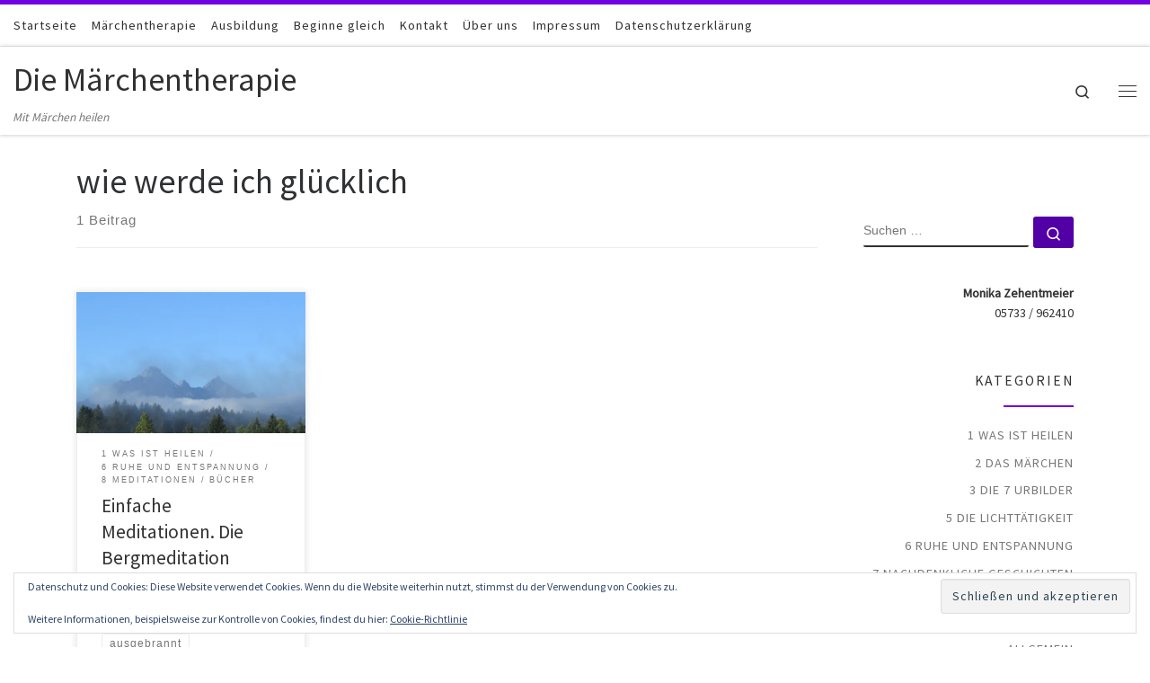

--- FILE ---
content_type: text/html; charset=UTF-8
request_url: https://www.maerchentherapie.de/tag/wie-werde-ich-gluecklich/
body_size: 13147
content:
<!DOCTYPE html>
<!--[if IE 7]>
<html class="ie ie7" lang="de">
<![endif]-->
<!--[if IE 8]>
<html class="ie ie8" lang="de">
<![endif]-->
<!--[if !(IE 7) | !(IE 8)  ]><!-->
<html lang="de" class="no-js">
<!--<![endif]-->
  <head>
  <meta charset="UTF-8" />
  <meta http-equiv="X-UA-Compatible" content="IE=EDGE" />
  <meta name="viewport" content="width=device-width, initial-scale=1.0" />
  <link rel="profile"  href="https://gmpg.org/xfn/11" />
  <link rel="pingback" href="https://www.maerchentherapie.de/xmlrpc.php" />
<script>(function(html){html.className = html.className.replace(/\bno-js\b/,'js')})(document.documentElement);</script>
<meta name='robots' content='index, follow, max-image-preview:large, max-snippet:-1, max-video-preview:-1' />

	<!-- This site is optimized with the Yoast SEO plugin v26.7 - https://yoast.com/wordpress/plugins/seo/ -->
	<title>wie werde ich glücklich Archive - Die Märchentherapie</title>
	<link rel="canonical" href="https://www.maerchentherapie.de/tag/wie-werde-ich-gluecklich/" />
	<meta property="og:locale" content="de_DE" />
	<meta property="og:type" content="article" />
	<meta property="og:title" content="wie werde ich glücklich Archive - Die Märchentherapie" />
	<meta property="og:url" content="https://www.maerchentherapie.de/tag/wie-werde-ich-gluecklich/" />
	<meta property="og:site_name" content="Die Märchentherapie" />
	<meta name="twitter:card" content="summary_large_image" />
	<script type="application/ld+json" class="yoast-schema-graph">{"@context":"https://schema.org","@graph":[{"@type":"CollectionPage","@id":"https://www.maerchentherapie.de/tag/wie-werde-ich-gluecklich/","url":"https://www.maerchentherapie.de/tag/wie-werde-ich-gluecklich/","name":"wie werde ich glücklich Archive - Die Märchentherapie","isPartOf":{"@id":"https://www.maerchentherapie.de/#website"},"breadcrumb":{"@id":"https://www.maerchentherapie.de/tag/wie-werde-ich-gluecklich/#breadcrumb"},"inLanguage":"de"},{"@type":"BreadcrumbList","@id":"https://www.maerchentherapie.de/tag/wie-werde-ich-gluecklich/#breadcrumb","itemListElement":[{"@type":"ListItem","position":1,"name":"Startseite","item":"https://www.maerchentherapie.de/"},{"@type":"ListItem","position":2,"name":"wie werde ich glücklich"}]},{"@type":"WebSite","@id":"https://www.maerchentherapie.de/#website","url":"https://www.maerchentherapie.de/","name":"Die Märchentherapie","description":"Mit Märchen heilen","potentialAction":[{"@type":"SearchAction","target":{"@type":"EntryPoint","urlTemplate":"https://www.maerchentherapie.de/?s={search_term_string}"},"query-input":{"@type":"PropertyValueSpecification","valueRequired":true,"valueName":"search_term_string"}}],"inLanguage":"de"}]}</script>
	<!-- / Yoast SEO plugin. -->


<link rel='dns-prefetch' href='//www.maerchentherapie.de' />
<link rel='dns-prefetch' href='//stats.wp.com' />
<link rel='dns-prefetch' href='//v0.wordpress.com' />
<link rel='preconnect' href='//c0.wp.com' />
<link rel='preconnect' href='//i0.wp.com' />
<link rel="alternate" type="application/rss+xml" title="Die Märchentherapie &raquo; Feed" href="https://www.maerchentherapie.de/feed/" />
<link rel="alternate" type="application/rss+xml" title="Die Märchentherapie &raquo; Kommentar-Feed" href="https://www.maerchentherapie.de/comments/feed/" />
<link rel="alternate" type="application/rss+xml" title="Die Märchentherapie &raquo; wie werde ich glücklich Schlagwort-Feed" href="https://www.maerchentherapie.de/tag/wie-werde-ich-gluecklich/feed/" />
<style id='wp-img-auto-sizes-contain-inline-css'>
img:is([sizes=auto i],[sizes^="auto," i]){contain-intrinsic-size:3000px 1500px}
/*# sourceURL=wp-img-auto-sizes-contain-inline-css */
</style>
<style id='wp-emoji-styles-inline-css'>

	img.wp-smiley, img.emoji {
		display: inline !important;
		border: none !important;
		box-shadow: none !important;
		height: 1em !important;
		width: 1em !important;
		margin: 0 0.07em !important;
		vertical-align: -0.1em !important;
		background: none !important;
		padding: 0 !important;
	}
/*# sourceURL=wp-emoji-styles-inline-css */
</style>
<link rel='stylesheet' id='customizr-main-css' href='https://www.maerchentherapie.de/wp-content/themes/customizr/assets/front/css/style.min.css?ver=4.4.24' media='all' />
<style id='customizr-main-inline-css'>
::-moz-selection{background-color:#7100e2}::selection{background-color:#7100e2}a,.btn-skin:active,.btn-skin:focus,.btn-skin:hover,.btn-skin.inverted,.grid-container__classic .post-type__icon,.post-type__icon:hover .icn-format,.grid-container__classic .post-type__icon:hover .icn-format,[class*='grid-container__'] .entry-title a.czr-title:hover,input[type=checkbox]:checked::before{color:#7100e2}.czr-css-loader > div ,.btn-skin,.btn-skin:active,.btn-skin:focus,.btn-skin:hover,.btn-skin-h-dark,.btn-skin-h-dark.inverted:active,.btn-skin-h-dark.inverted:focus,.btn-skin-h-dark.inverted:hover{border-color:#7100e2}.tc-header.border-top{border-top-color:#7100e2}[class*='grid-container__'] .entry-title a:hover::after,.grid-container__classic .post-type__icon,.btn-skin,.btn-skin.inverted:active,.btn-skin.inverted:focus,.btn-skin.inverted:hover,.btn-skin-h-dark,.btn-skin-h-dark.inverted:active,.btn-skin-h-dark.inverted:focus,.btn-skin-h-dark.inverted:hover,.sidebar .widget-title::after,input[type=radio]:checked::before{background-color:#7100e2}.btn-skin-light:active,.btn-skin-light:focus,.btn-skin-light:hover,.btn-skin-light.inverted{color:#9730ff}input:not([type='submit']):not([type='button']):not([type='number']):not([type='checkbox']):not([type='radio']):focus,textarea:focus,.btn-skin-light,.btn-skin-light.inverted,.btn-skin-light:active,.btn-skin-light:focus,.btn-skin-light:hover,.btn-skin-light.inverted:active,.btn-skin-light.inverted:focus,.btn-skin-light.inverted:hover{border-color:#9730ff}.btn-skin-light,.btn-skin-light.inverted:active,.btn-skin-light.inverted:focus,.btn-skin-light.inverted:hover{background-color:#9730ff}.btn-skin-lightest:active,.btn-skin-lightest:focus,.btn-skin-lightest:hover,.btn-skin-lightest.inverted{color:#a449ff}.btn-skin-lightest,.btn-skin-lightest.inverted,.btn-skin-lightest:active,.btn-skin-lightest:focus,.btn-skin-lightest:hover,.btn-skin-lightest.inverted:active,.btn-skin-lightest.inverted:focus,.btn-skin-lightest.inverted:hover{border-color:#a449ff}.btn-skin-lightest,.btn-skin-lightest.inverted:active,.btn-skin-lightest.inverted:focus,.btn-skin-lightest.inverted:hover{background-color:#a449ff}.pagination,a:hover,a:focus,a:active,.btn-skin-dark:active,.btn-skin-dark:focus,.btn-skin-dark:hover,.btn-skin-dark.inverted,.btn-skin-dark-oh:active,.btn-skin-dark-oh:focus,.btn-skin-dark-oh:hover,.post-info a:not(.btn):hover,.grid-container__classic .post-type__icon .icn-format,[class*='grid-container__'] .hover .entry-title a,.widget-area a:not(.btn):hover,a.czr-format-link:hover,.format-link.hover a.czr-format-link,button[type=submit]:hover,button[type=submit]:active,button[type=submit]:focus,input[type=submit]:hover,input[type=submit]:active,input[type=submit]:focus,.tabs .nav-link:hover,.tabs .nav-link.active,.tabs .nav-link.active:hover,.tabs .nav-link.active:focus{color:#5200a5}.grid-container__classic.tc-grid-border .grid__item,.btn-skin-dark,.btn-skin-dark.inverted,button[type=submit],input[type=submit],.btn-skin-dark:active,.btn-skin-dark:focus,.btn-skin-dark:hover,.btn-skin-dark.inverted:active,.btn-skin-dark.inverted:focus,.btn-skin-dark.inverted:hover,.btn-skin-h-dark:active,.btn-skin-h-dark:focus,.btn-skin-h-dark:hover,.btn-skin-h-dark.inverted,.btn-skin-h-dark.inverted,.btn-skin-h-dark.inverted,.btn-skin-dark-oh:active,.btn-skin-dark-oh:focus,.btn-skin-dark-oh:hover,.btn-skin-dark-oh.inverted:active,.btn-skin-dark-oh.inverted:focus,.btn-skin-dark-oh.inverted:hover,button[type=submit]:hover,button[type=submit]:active,button[type=submit]:focus,input[type=submit]:hover,input[type=submit]:active,input[type=submit]:focus{border-color:#5200a5}.btn-skin-dark,.btn-skin-dark.inverted:active,.btn-skin-dark.inverted:focus,.btn-skin-dark.inverted:hover,.btn-skin-h-dark:active,.btn-skin-h-dark:focus,.btn-skin-h-dark:hover,.btn-skin-h-dark.inverted,.btn-skin-h-dark.inverted,.btn-skin-h-dark.inverted,.btn-skin-dark-oh.inverted:active,.btn-skin-dark-oh.inverted:focus,.btn-skin-dark-oh.inverted:hover,.grid-container__classic .post-type__icon:hover,button[type=submit],input[type=submit],.czr-link-hover-underline .widgets-list-layout-links a:not(.btn)::before,.czr-link-hover-underline .widget_archive a:not(.btn)::before,.czr-link-hover-underline .widget_nav_menu a:not(.btn)::before,.czr-link-hover-underline .widget_rss ul a:not(.btn)::before,.czr-link-hover-underline .widget_recent_entries a:not(.btn)::before,.czr-link-hover-underline .widget_categories a:not(.btn)::before,.czr-link-hover-underline .widget_meta a:not(.btn)::before,.czr-link-hover-underline .widget_recent_comments a:not(.btn)::before,.czr-link-hover-underline .widget_pages a:not(.btn)::before,.czr-link-hover-underline .widget_calendar a:not(.btn)::before,[class*='grid-container__'] .hover .entry-title a::after,a.czr-format-link::before,.comment-author a::before,.comment-link::before,.tabs .nav-link.active::before{background-color:#5200a5}.btn-skin-dark-shaded:active,.btn-skin-dark-shaded:focus,.btn-skin-dark-shaded:hover,.btn-skin-dark-shaded.inverted{background-color:rgba(82,0,165,0.2)}.btn-skin-dark-shaded,.btn-skin-dark-shaded.inverted:active,.btn-skin-dark-shaded.inverted:focus,.btn-skin-dark-shaded.inverted:hover{background-color:rgba(82,0,165,0.8)}
.tc-header.border-top { border-top-width: 5px; border-top-style: solid }
.grid-container__classic .czr__r-wGOC::before{padding-top:61.803398%}

@media (min-width: 1200px) {.grid-container__classic .czr__r-wGOC::before{padding-top:40%}}

#czr-push-footer { display: none; visibility: hidden; }
        .czr-sticky-footer #czr-push-footer.sticky-footer-enabled { display: block; }
        
/*# sourceURL=customizr-main-inline-css */
</style>
<script src="https://c0.wp.com/c/6.9/wp-includes/js/jquery/jquery.min.js" id="jquery-core-js"></script>
<script src="https://c0.wp.com/c/6.9/wp-includes/js/jquery/jquery-migrate.min.js" id="jquery-migrate-js"></script>
<script src="https://www.maerchentherapie.de/wp-content/themes/customizr/assets/front/js/libs/modernizr.min.js?ver=4.4.24" id="modernizr-js"></script>
<script src="https://c0.wp.com/c/6.9/wp-includes/js/underscore.min.js" id="underscore-js"></script>
<script id="tc-scripts-js-extra">
var CZRParams = {"assetsPath":"https://www.maerchentherapie.de/wp-content/themes/customizr/assets/front/","mainScriptUrl":"https://www.maerchentherapie.de/wp-content/themes/customizr/assets/front/js/tc-scripts.min.js?4.4.24","deferFontAwesome":"1","fontAwesomeUrl":"https://www.maerchentherapie.de/wp-content/themes/customizr/assets/shared/fonts/fa/css/fontawesome-all.min.css?4.4.24","_disabled":[],"centerSliderImg":"1","isLightBoxEnabled":"1","SmoothScroll":{"Enabled":true,"Options":{"touchpadSupport":false}},"isAnchorScrollEnabled":"1","anchorSmoothScrollExclude":{"simple":["[class*=edd]",".carousel-control","[data-toggle=\"modal\"]","[data-toggle=\"dropdown\"]","[data-toggle=\"czr-dropdown\"]","[data-toggle=\"tooltip\"]","[data-toggle=\"popover\"]","[data-toggle=\"collapse\"]","[data-toggle=\"czr-collapse\"]","[data-toggle=\"tab\"]","[data-toggle=\"pill\"]","[data-toggle=\"czr-pill\"]","[class*=upme]","[class*=um-]"],"deep":{"classes":[],"ids":[]}},"timerOnScrollAllBrowsers":"1","centerAllImg":"1","HasComments":"","LoadModernizr":"1","stickyHeader":"","extLinksStyle":"","extLinksTargetExt":"","extLinksSkipSelectors":{"classes":["btn","button"],"ids":[]},"dropcapEnabled":"","dropcapWhere":{"post":"","page":""},"dropcapMinWords":"","dropcapSkipSelectors":{"tags":["IMG","IFRAME","H1","H2","H3","H4","H5","H6","BLOCKQUOTE","UL","OL"],"classes":["btn"],"id":[]},"imgSmartLoadEnabled":"","imgSmartLoadOpts":{"parentSelectors":["[class*=grid-container], .article-container",".__before_main_wrapper",".widget-front",".post-related-articles",".tc-singular-thumbnail-wrapper",".sek-module-inner"],"opts":{"excludeImg":[".tc-holder-img"]}},"imgSmartLoadsForSliders":"1","pluginCompats":[],"isWPMobile":"","menuStickyUserSettings":{"desktop":"stick_up","mobile":"stick_always"},"adminAjaxUrl":"https://www.maerchentherapie.de/wp-admin/admin-ajax.php","ajaxUrl":"https://www.maerchentherapie.de/?czrajax=1","frontNonce":{"id":"CZRFrontNonce","handle":"e3a588c777"},"isDevMode":"","isModernStyle":"1","i18n":{"Permanently dismiss":"Dauerhaft ausblenden"},"frontNotifications":{"welcome":{"enabled":false,"content":"","dismissAction":"dismiss_welcome_note_front"}},"preloadGfonts":"1","googleFonts":"Source+Sans+Pro","version":"4.4.24"};
//# sourceURL=tc-scripts-js-extra
</script>
<script src="https://www.maerchentherapie.de/wp-content/themes/customizr/assets/front/js/tc-scripts.min.js?ver=4.4.24" id="tc-scripts-js" defer></script>
<link rel="https://api.w.org/" href="https://www.maerchentherapie.de/wp-json/" /><link rel="alternate" title="JSON" type="application/json" href="https://www.maerchentherapie.de/wp-json/wp/v2/tags/260" /><link rel="EditURI" type="application/rsd+xml" title="RSD" href="https://www.maerchentherapie.de/xmlrpc.php?rsd" />
<meta name="generator" content="WordPress 6.9" />
<script type='text/javascript' data-cfasync='false'>var _mmunch = {'front': false, 'page': false, 'post': false, 'category': false, 'author': false, 'search': false, 'attachment': false, 'tag': false};_mmunch['tag'] = true;</script><script data-cfasync="false" src="//a.mailmunch.co/app/v1/site.js" id="mailmunch-script" data-plugin="mailmunch" data-mailmunch-site-id="643074" async></script>	<style>img#wpstats{display:none}</style>
		              <link rel="preload" as="font" type="font/woff2" href="https://www.maerchentherapie.de/wp-content/themes/customizr/assets/shared/fonts/customizr/customizr.woff2?128396981" crossorigin="anonymous"/>
            <link rel='stylesheet' id='eu-cookie-law-style-css' href='https://c0.wp.com/p/jetpack/15.4/modules/widgets/eu-cookie-law/style.css' media='all' />
</head>

  <body data-rsssl=1 class="archive tag tag-wie-werde-ich-gluecklich tag-260 wp-embed-responsive wp-theme-customizr czr-link-hover-underline header-skin-light footer-skin-light czr-r-sidebar tc-center-images czr-full-layout sn-right customizr-4-4-24 czr-post-list-context czr-sticky-footer">
          <a class="screen-reader-text skip-link" href="#content">Zum Inhalt springen</a>
    <div id="tc-sn" class="tc-sn side-nav__container d-none d-lg-block" >
    <nav class="tc-sn side-nav__nav" >
      <div class="tc-sn-inner">
        <div class="hamburger-toggler__container " >
  <button class="ham-toggler-menu czr-collapsed" data-toggle="sidenav" aria-expanded="false"><span class="ham__toggler-span-wrapper"><span class="line line-1"></span><span class="line line-2"></span><span class="line line-3"></span></span><span class="screen-reader-text">Menü</span></button>
</div>
<div class="nav__menu-wrapper side-nav__menu-wrapper" >
<ul id="main-menu" class="side-nav__menu side vertical-nav nav__menu flex-column nav"><li id="menu-item-162" class="menu-item menu-item-type-post_type menu-item-object-page menu-item-home menu-item-162"><a href="https://www.maerchentherapie.de/" class="nav__link"><span class="nav__title">Startseite</span></a></li>
<li id="menu-item-187" class="menu-item menu-item-type-post_type menu-item-object-page menu-item-187"><a href="https://www.maerchentherapie.de/maerchentherapie/" class="nav__link"><span class="nav__title">Märchentherapie</span></a></li>
<li id="menu-item-33" class="menu-item menu-item-type-post_type menu-item-object-page menu-item-33"><a href="https://www.maerchentherapie.de/ausbildung/" class="nav__link"><span class="nav__title">Ausbildung</span></a></li>
<li id="menu-item-157" class="menu-item menu-item-type-post_type menu-item-object-page menu-item-157"><a href="https://www.maerchentherapie.de/beginne-gleich/" class="nav__link"><span class="nav__title">Beginne gleich</span></a></li>
<li id="menu-item-174" class="menu-item menu-item-type-post_type menu-item-object-page menu-item-174"><a href="https://www.maerchentherapie.de/kontakt/" class="nav__link"><span class="nav__title">Kontakt</span></a></li>
<li id="menu-item-189" class="menu-item menu-item-type-post_type menu-item-object-page menu-item-189"><a href="https://www.maerchentherapie.de/ueber-uns/" class="nav__link"><span class="nav__title">Über uns</span></a></li>
<li id="menu-item-171" class="menu-item menu-item-type-post_type menu-item-object-page menu-item-171"><a href="https://www.maerchentherapie.de/impressum/" class="nav__link"><span class="nav__title">Impressum</span></a></li>
<li id="menu-item-35" class="menu-item menu-item-type-post_type menu-item-object-page menu-item-privacy-policy menu-item-35"><a href="https://www.maerchentherapie.de/datenschutzerklaerung/" class="nav__link"><span class="nav__title">Datenschutzerklärung</span></a></li>
</ul></div>      </div><!-- /.tc-sn-inner  -->
    </nav>
</div>
    
    <div id="tc-page-wrap" class="">

      <header class="tpnav-header__header tc-header sl-logo_left sticky-brand-shrink-on sticky-transparent border-top czr-submenu-fade czr-submenu-move" >
    <div class="topbar-navbar__wrapper " >
  <div class="container-fluid">
        <div class="row flex-row flex-lg-nowrap justify-content-start justify-content-lg-end align-items-center topbar-navbar__row">
                    <div class="topbar-nav__container col col-auto d-none d-lg-flex">
          <nav id="topbar-nav" class="topbar-nav__nav">
            <div class="nav__menu-wrapper topbar-nav__menu-wrapper czr-open-on-hover" >
<ul id="topbar-menu" class="topbar-nav__menu regular-nav nav__menu nav"><li class="menu-item menu-item-type-post_type menu-item-object-page menu-item-home menu-item-162"><a href="https://www.maerchentherapie.de/" class="nav__link"><span class="nav__title">Startseite</span></a></li>
<li class="menu-item menu-item-type-post_type menu-item-object-page menu-item-187"><a href="https://www.maerchentherapie.de/maerchentherapie/" class="nav__link"><span class="nav__title">Märchentherapie</span></a></li>
<li class="menu-item menu-item-type-post_type menu-item-object-page menu-item-33"><a href="https://www.maerchentherapie.de/ausbildung/" class="nav__link"><span class="nav__title">Ausbildung</span></a></li>
<li class="menu-item menu-item-type-post_type menu-item-object-page menu-item-157"><a href="https://www.maerchentherapie.de/beginne-gleich/" class="nav__link"><span class="nav__title">Beginne gleich</span></a></li>
<li class="menu-item menu-item-type-post_type menu-item-object-page menu-item-174"><a href="https://www.maerchentherapie.de/kontakt/" class="nav__link"><span class="nav__title">Kontakt</span></a></li>
<li class="menu-item menu-item-type-post_type menu-item-object-page menu-item-189"><a href="https://www.maerchentherapie.de/ueber-uns/" class="nav__link"><span class="nav__title">Über uns</span></a></li>
<li class="menu-item menu-item-type-post_type menu-item-object-page menu-item-171"><a href="https://www.maerchentherapie.de/impressum/" class="nav__link"><span class="nav__title">Impressum</span></a></li>
<li class="menu-item menu-item-type-post_type menu-item-object-page menu-item-privacy-policy menu-item-35"><a href="https://www.maerchentherapie.de/datenschutzerklaerung/" class="nav__link"><span class="nav__title">Datenschutzerklärung</span></a></li>
</ul></div>          </nav>
        </div>
                          <div class="topbar-nav__socials social-links col col-auto ">
          <ul class="socials " >
  <li ><a rel="nofollow noopener noreferrer" class="social-icon icon-feed"  title="RSS-Feed abonnieren" aria-label="RSS-Feed abonnieren" href="https://www.maerchentherapie.de/feed/rss/"  target="_blank" ><i class="fas fa-rss"></i></a></li></ul>
        </div>
                </div>
      </div>
</div>    <div class="primary-navbar__wrapper d-none d-lg-block desktop-sticky" >
  <div class="container-fluid">
    <div class="row align-items-center flex-row primary-navbar__row">
      <div class="branding__container col col-auto" >
  <div class="branding align-items-center flex-column ">
    <div class="branding-row d-flex flex-row align-items-center align-self-start">
      <span class="navbar-brand col-auto " >
    <a class="navbar-brand-sitename " href="https://www.maerchentherapie.de/">
    <span>Die Märchentherapie</span>
  </a>
</span>
      </div>
    <span class="header-tagline " >
  Mit Märchen heilen</span>

  </div>
</div>
      <div class="primary-nav__container justify-content-lg-around col col-lg-auto flex-lg-column" >
  <div class="primary-nav__wrapper flex-lg-row align-items-center justify-content-end">
     <div class="primary-nav__utils nav__utils col-auto" >
    <ul class="nav utils flex-row flex-nowrap regular-nav">
      <li class="nav__search " >
  <a href="#" class="search-toggle_btn icn-search czr-overlay-toggle_btn"  aria-expanded="false"><span class="sr-only">Search</span></a>
        <div class="czr-search-expand">
      <div class="czr-search-expand-inner"><div class="search-form__container " >
  <form action="https://www.maerchentherapie.de/" method="get" class="czr-form search-form">
    <div class="form-group czr-focus">
            <label for="s-696c4cce9ac1b" id="lsearch-696c4cce9ac1b">
        <span class="screen-reader-text">Suche</span>
        <input id="s-696c4cce9ac1b" class="form-control czr-search-field" name="s" type="search" value="" aria-describedby="lsearch-696c4cce9ac1b" placeholder="Suchen …">
      </label>
      <button type="submit" class="button"><i class="icn-search"></i><span class="screen-reader-text">Suchen …</span></button>
    </div>
  </form>
</div></div>
    </div>
    </li>
<li class="hamburger-toggler__container " >
  <button class="ham-toggler-menu czr-collapsed" data-toggle="sidenav" aria-expanded="false"><span class="ham__toggler-span-wrapper"><span class="line line-1"></span><span class="line line-2"></span><span class="line line-3"></span></span><span class="screen-reader-text">Menü</span></button>
</li>
    </ul>
</div>  </div>
</div>
    </div>
  </div>
</div>    <div class="mobile-navbar__wrapper d-lg-none mobile-sticky" >
    <div class="branding__container justify-content-between align-items-center container-fluid" >
  <div class="branding flex-column">
    <div class="branding-row d-flex align-self-start flex-row align-items-center">
      <span class="navbar-brand col-auto " >
    <a class="navbar-brand-sitename " href="https://www.maerchentherapie.de/">
    <span>Die Märchentherapie</span>
  </a>
</span>
    </div>
      </div>
  <div class="mobile-utils__wrapper nav__utils regular-nav">
    <ul class="nav utils row flex-row flex-nowrap">
      <li class="hamburger-toggler__container " >
  <button class="ham-toggler-menu czr-collapsed" data-toggle="czr-collapse" data-target="#mobile-nav"><span class="ham__toggler-span-wrapper"><span class="line line-1"></span><span class="line line-2"></span><span class="line line-3"></span></span><span class="screen-reader-text">Menü</span></button>
</li>
    </ul>
  </div>
</div>
<div class="mobile-nav__container " >
   <nav class="mobile-nav__nav flex-column czr-collapse" id="mobile-nav">
      <div class="mobile-nav__inner container-fluid">
      <div class="header-search__container ">
  <div class="search-form__container " >
  <form action="https://www.maerchentherapie.de/" method="get" class="czr-form search-form">
    <div class="form-group czr-focus">
            <label for="s-696c4cce9afc5" id="lsearch-696c4cce9afc5">
        <span class="screen-reader-text">Suche</span>
        <input id="s-696c4cce9afc5" class="form-control czr-search-field" name="s" type="search" value="" aria-describedby="lsearch-696c4cce9afc5" placeholder="Suchen …">
      </label>
      <button type="submit" class="button"><i class="icn-search"></i><span class="screen-reader-text">Suchen …</span></button>
    </div>
  </form>
</div></div><div class="nav__menu-wrapper mobile-nav__menu-wrapper czr-open-on-click" >
<ul id="mobile-nav-menu" class="mobile-nav__menu vertical-nav nav__menu flex-column nav"><li class="menu-item menu-item-type-post_type menu-item-object-page menu-item-home menu-item-162"><a href="https://www.maerchentherapie.de/" class="nav__link"><span class="nav__title">Startseite</span></a></li>
<li class="menu-item menu-item-type-post_type menu-item-object-page menu-item-187"><a href="https://www.maerchentherapie.de/maerchentherapie/" class="nav__link"><span class="nav__title">Märchentherapie</span></a></li>
<li class="menu-item menu-item-type-post_type menu-item-object-page menu-item-33"><a href="https://www.maerchentherapie.de/ausbildung/" class="nav__link"><span class="nav__title">Ausbildung</span></a></li>
<li class="menu-item menu-item-type-post_type menu-item-object-page menu-item-157"><a href="https://www.maerchentherapie.de/beginne-gleich/" class="nav__link"><span class="nav__title">Beginne gleich</span></a></li>
<li class="menu-item menu-item-type-post_type menu-item-object-page menu-item-174"><a href="https://www.maerchentherapie.de/kontakt/" class="nav__link"><span class="nav__title">Kontakt</span></a></li>
<li class="menu-item menu-item-type-post_type menu-item-object-page menu-item-189"><a href="https://www.maerchentherapie.de/ueber-uns/" class="nav__link"><span class="nav__title">Über uns</span></a></li>
<li class="menu-item menu-item-type-post_type menu-item-object-page menu-item-171"><a href="https://www.maerchentherapie.de/impressum/" class="nav__link"><span class="nav__title">Impressum</span></a></li>
<li class="menu-item menu-item-type-post_type menu-item-object-page menu-item-privacy-policy menu-item-35"><a href="https://www.maerchentherapie.de/datenschutzerklaerung/" class="nav__link"><span class="nav__title">Datenschutzerklärung</span></a></li>
</ul></div>      </div>
  </nav>
</div></div></header>


  
    <div id="main-wrapper" class="section">

                      

          
          <div class="container" role="main">

            
            <div class="flex-row row column-content-wrapper">

                
                <div id="content" class="col-12 col-md-9 article-container">

                  <header class="archive-header " >
  <div class="archive-header-inner">
        <h1 class="archive-title">
      wie werde ich glücklich    </h1>
          <div class="header-bottom">
        <span>
          1 Beitrag        </span>
      </div>
                    <hr class="featurette-divider">
        </div>
</header><div id="czr_grid-696c4cce916c5" class="grid-container grid-container__classic tc-grid-shadow tc-grid-border tc-grid-hover-move" >
  <div class="grid__wrapper grid">
  <section class="row grid__section cols-3 grid-section-not-featured">
  <article id="post-151" class="grid-item col-12 col-md-6 col-xl-4 col-lg-4 post-151 post type-post status-publish format-standard category-1-was-ist-heilen category-6-ruhe-und-entspannung category-8-meditationen category-buecher tag-atem-holen tag-atem-holen-fuer-die-seele tag-ausgebrannt tag-ausgeglichen-sein tag-bergmeditation tag-bilderreise tag-bilderreisen tag-einfache-meditationen tag-einkehr-nach-innen tag-entspannung tag-entspannung-und-erholung tag-entspannungstechnicken tag-entspannungstechniken tag-gefuehrte-bilderreise tag-gefuehrte-bilderreisen tag-gefuehrte-meditation tag-gefuehrte-meditation-selbstheilung tag-gelassenheit tag-grundbeduerfnisse tag-harmonie-in-seele-und-leib tag-innere-bilderreise tag-jean-ringenwald tag-kurze-meditation tag-loslassen-vrtrauen-lernen tag-meditation tag-meditation-achtsamkeit tag-meditation-anfaenger tag-meditation-ausbildung tag-meditation-bilder tag-meditation-einschlafen tag-meditation-entspannung tag-meditation-erlernen tag-meditation-fuer-anfaenger tag-meditation-gegen-stress tag-meditation-gesundheit tag-meditation-glueck tag-meditation-heilung tag-meditation-innere-ruhe tag-meditation-lernen tag-meditation-liebe tag-meditation-loslassen tag-meditation-schlaf tag-meditation-selbstheilung tag-meditation-selbstliebe tag-meditation-selbstvertrauen tag-meditation-selbstwert tag-meditation-wirkung tag-meditation-wohlfuehlen tag-meditation-wozu tag-meditation-zum-einschlafen tag-meditation-zur-entspannung tag-meditationen tag-meditations-reise tag-meditationsreise tag-meditieren-bilder tag-meditieren-fuer-anfaenger tag-spiritualitaet tag-spirituell tag-unzufrieden tag-unzufriedenheit tag-wie-werde-ich-gluecklich tag-zur-ruhe-kommen czr-hentry" >
  <section class="grid__item">
    <div class="tc-grid-figure entry-media__holder has-thumb czr__r-wGR js-centering">
      <div class="entry-media__wrapper czr__r-i">
        <a class="bg-link" href="https://www.maerchentherapie.de/einfache-meditationen-die-bergmeditation/"></a>
        <img width="570" height="350" src="https://i0.wp.com/www.maerchentherapie.de/wp-content/uploads/2019/07/einfache-meditationen.jpg?resize=570%2C350&amp;ssl=1" class="attachment-tc-grid tc-thumb-type-attachment czr-img" alt="" decoding="async" fetchpriority="high" />      </div>
      <div class="tc-grid-caption">
          <div class="entry-summary ">
                        <div class="tc-g-cont czr-talign"><p>Einfache Meditationen. Auf zum Heiligen Berg Deiner Seele! Die Sehnsucht nach Entspannung und Harmonie in Seele und Leib ist groß für den Menschen der im Alltag und Beruf seine Frau/seinen Mann stehen muss oder mag. Bis an den Rand der Erschöpfung sind wir gefordert unser Bestes zu geben, sowohl im [&hellip;]</p></div>
                      </div>
                </div>

          </div>
      <div class="tc-content">
      <header class="entry-header " >
  <div class="entry-header-inner ">
            <div class="tax__container post-info entry-meta">
          <a class="tax__link" href="https://www.maerchentherapie.de/category/1-was-ist-heilen/" title="Alle Beiträge in 1 Was ist heilen anzeigen"> <span>1 Was ist heilen</span> </a><a class="tax__link" href="https://www.maerchentherapie.de/category/6-ruhe-und-entspannung/" title="Alle Beiträge in 6 Ruhe und Entspannung anzeigen"> <span>6 Ruhe und Entspannung</span> </a><a class="tax__link" href="https://www.maerchentherapie.de/category/8-meditationen/" title="Alle Beiträge in 8 Meditationen anzeigen"> <span>8 Meditationen</span> </a><a class="tax__link" href="https://www.maerchentherapie.de/category/buecher/" title="Alle Beiträge in Bücher anzeigen"> <span>Bücher</span> </a>        </div>
              <h2 class="entry-title">
      <a class="czr-title" href="https://www.maerchentherapie.de/einfache-meditationen-die-bergmeditation/" rel="bookmark">Einfache Meditationen. Die Bergmeditation</a>
    </h2>
            </div>
</header>      <footer class="entry-footer" >      <div class="post-tags entry-meta">
        <ul class="tags">
          <li><a class="tag__link btn btn-skin-dark-oh inverted" href="https://www.maerchentherapie.de/tag/atem-holen/" title="Alle Beiträge in Atem holen anzeigen"> <span>Atem holen</span> </a></li><li><a class="tag__link btn btn-skin-dark-oh inverted" href="https://www.maerchentherapie.de/tag/atem-holen-fuer-die-seele/" title="Alle Beiträge in Atem holen für die Seele anzeigen"> <span>Atem holen für die Seele</span> </a></li><li><a class="tag__link btn btn-skin-dark-oh inverted" href="https://www.maerchentherapie.de/tag/ausgebrannt/" title="Alle Beiträge in ausgebrannt anzeigen"> <span>ausgebrannt</span> </a></li><li><a class="tag__link btn btn-skin-dark-oh inverted" href="https://www.maerchentherapie.de/tag/ausgeglichen-sein/" title="Alle Beiträge in ausgeglichen sein anzeigen"> <span>ausgeglichen sein</span> </a></li><li><a class="tag__link btn btn-skin-dark-oh inverted" href="https://www.maerchentherapie.de/tag/bergmeditation/" title="Alle Beiträge in Bergmeditation anzeigen"> <span>Bergmeditation</span> </a></li><li><a class="tag__link btn btn-skin-dark-oh inverted" href="https://www.maerchentherapie.de/tag/bilderreise/" title="Alle Beiträge in bilderreise anzeigen"> <span>bilderreise</span> </a></li><li><a class="tag__link btn btn-skin-dark-oh inverted" href="https://www.maerchentherapie.de/tag/bilderreisen/" title="Alle Beiträge in bilderreisen anzeigen"> <span>bilderreisen</span> </a></li><li><a class="tag__link btn btn-skin-dark-oh inverted" href="https://www.maerchentherapie.de/tag/einfache-meditationen/" title="Alle Beiträge in Einfache Meditationen anzeigen"> <span>Einfache Meditationen</span> </a></li><li><a class="tag__link btn btn-skin-dark-oh inverted" href="https://www.maerchentherapie.de/tag/einkehr-nach-innen/" title="Alle Beiträge in Einkehr nach Innen anzeigen"> <span>Einkehr nach Innen</span> </a></li><li><a class="tag__link btn btn-skin-dark-oh inverted" href="https://www.maerchentherapie.de/tag/entspannung/" title="Alle Beiträge in Entspannung anzeigen"> <span>Entspannung</span> </a></li><li><a class="tag__link btn btn-skin-dark-oh inverted" href="https://www.maerchentherapie.de/tag/entspannung-und-erholung/" title="Alle Beiträge in Entspannung und Erholung anzeigen"> <span>Entspannung und Erholung</span> </a></li><li><a class="tag__link btn btn-skin-dark-oh inverted" href="https://www.maerchentherapie.de/tag/entspannungstechnicken/" title="Alle Beiträge in entspannungstechnicken anzeigen"> <span>entspannungstechnicken</span> </a></li><li><a class="tag__link btn btn-skin-dark-oh inverted" href="https://www.maerchentherapie.de/tag/entspannungstechniken/" title="Alle Beiträge in entspannungstechniken anzeigen"> <span>entspannungstechniken</span> </a></li><li><a class="tag__link btn btn-skin-dark-oh inverted" href="https://www.maerchentherapie.de/tag/gefuehrte-bilderreise/" title="Alle Beiträge in geführte Bilderreise anzeigen"> <span>geführte Bilderreise</span> </a></li><li><a class="tag__link btn btn-skin-dark-oh inverted" href="https://www.maerchentherapie.de/tag/gefuehrte-bilderreisen/" title="Alle Beiträge in geführte bilderreisen anzeigen"> <span>geführte bilderreisen</span> </a></li><li><a class="tag__link btn btn-skin-dark-oh inverted" href="https://www.maerchentherapie.de/tag/gefuehrte-meditation/" title="Alle Beiträge in geführte meditation anzeigen"> <span>geführte meditation</span> </a></li><li><a class="tag__link btn btn-skin-dark-oh inverted" href="https://www.maerchentherapie.de/tag/gefuehrte-meditation-selbstheilung/" title="Alle Beiträge in geführte meditation selbstheilung anzeigen"> <span>geführte meditation selbstheilung</span> </a></li><li><a class="tag__link btn btn-skin-dark-oh inverted" href="https://www.maerchentherapie.de/tag/gelassenheit/" title="Alle Beiträge in gelassenheit anzeigen"> <span>gelassenheit</span> </a></li><li><a class="tag__link btn btn-skin-dark-oh inverted" href="https://www.maerchentherapie.de/tag/grundbeduerfnisse/" title="Alle Beiträge in grundbedürfnisse anzeigen"> <span>grundbedürfnisse</span> </a></li><li><a class="tag__link btn btn-skin-dark-oh inverted" href="https://www.maerchentherapie.de/tag/harmonie-in-seele-und-leib/" title="Alle Beiträge in Harmonie in Seele und Leib anzeigen"> <span>Harmonie in Seele und Leib</span> </a></li><li><a class="tag__link btn btn-skin-dark-oh inverted" href="https://www.maerchentherapie.de/tag/innere-bilderreise/" title="Alle Beiträge in innere bilderreise anzeigen"> <span>innere bilderreise</span> </a></li><li><a class="tag__link btn btn-skin-dark-oh inverted" href="https://www.maerchentherapie.de/tag/jean-ringenwald/" title="Alle Beiträge in Jean Ringenwald anzeigen"> <span>Jean Ringenwald</span> </a></li><li><a class="tag__link btn btn-skin-dark-oh inverted" href="https://www.maerchentherapie.de/tag/kurze-meditation/" title="Alle Beiträge in kurze meditation anzeigen"> <span>kurze meditation</span> </a></li><li><a class="tag__link btn btn-skin-dark-oh inverted" href="https://www.maerchentherapie.de/tag/loslassen-vrtrauen-lernen/" title="Alle Beiträge in loslassen vrtrauen lernen anzeigen"> <span>loslassen vrtrauen lernen</span> </a></li><li><a class="tag__link btn btn-skin-dark-oh inverted" href="https://www.maerchentherapie.de/tag/meditation/" title="Alle Beiträge in Meditation anzeigen"> <span>Meditation</span> </a></li><li><a class="tag__link btn btn-skin-dark-oh inverted" href="https://www.maerchentherapie.de/tag/meditation-achtsamkeit/" title="Alle Beiträge in Meditation Achtsamkeit anzeigen"> <span>Meditation Achtsamkeit</span> </a></li><li><a class="tag__link btn btn-skin-dark-oh inverted" href="https://www.maerchentherapie.de/tag/meditation-anfaenger/" title="Alle Beiträge in Meditation anfänger anzeigen"> <span>Meditation anfänger</span> </a></li><li><a class="tag__link btn btn-skin-dark-oh inverted" href="https://www.maerchentherapie.de/tag/meditation-ausbildung/" title="Alle Beiträge in Meditation Ausbildung anzeigen"> <span>Meditation Ausbildung</span> </a></li><li><a class="tag__link btn btn-skin-dark-oh inverted" href="https://www.maerchentherapie.de/tag/meditation-bilder/" title="Alle Beiträge in Meditation bilder anzeigen"> <span>Meditation bilder</span> </a></li><li><a class="tag__link btn btn-skin-dark-oh inverted" href="https://www.maerchentherapie.de/tag/meditation-einschlafen/" title="Alle Beiträge in Meditation Einschlafen anzeigen"> <span>Meditation Einschlafen</span> </a></li><li><a class="tag__link btn btn-skin-dark-oh inverted" href="https://www.maerchentherapie.de/tag/meditation-entspannung/" title="Alle Beiträge in Meditation Entspannung anzeigen"> <span>Meditation Entspannung</span> </a></li><li><a class="tag__link btn btn-skin-dark-oh inverted" href="https://www.maerchentherapie.de/tag/meditation-erlernen/" title="Alle Beiträge in Meditation erlernen anzeigen"> <span>Meditation erlernen</span> </a></li><li><a class="tag__link btn btn-skin-dark-oh inverted" href="https://www.maerchentherapie.de/tag/meditation-fuer-anfaenger/" title="Alle Beiträge in Meditation für Anfänger anzeigen"> <span>Meditation für Anfänger</span> </a></li><li><a class="tag__link btn btn-skin-dark-oh inverted" href="https://www.maerchentherapie.de/tag/meditation-gegen-stress/" title="Alle Beiträge in Meditation gegen Stress anzeigen"> <span>Meditation gegen Stress</span> </a></li><li><a class="tag__link btn btn-skin-dark-oh inverted" href="https://www.maerchentherapie.de/tag/meditation-gesundheit/" title="Alle Beiträge in Meditation Gesundheit anzeigen"> <span>Meditation Gesundheit</span> </a></li><li><a class="tag__link btn btn-skin-dark-oh inverted" href="https://www.maerchentherapie.de/tag/meditation-glueck/" title="Alle Beiträge in Meditation Glück anzeigen"> <span>Meditation Glück</span> </a></li><li><a class="tag__link btn btn-skin-dark-oh inverted" href="https://www.maerchentherapie.de/tag/meditation-heilung/" title="Alle Beiträge in Meditation Heilung anzeigen"> <span>Meditation Heilung</span> </a></li><li><a class="tag__link btn btn-skin-dark-oh inverted" href="https://www.maerchentherapie.de/tag/meditation-innere-ruhe/" title="Alle Beiträge in Meditation innere Ruhe anzeigen"> <span>Meditation innere Ruhe</span> </a></li><li><a class="tag__link btn btn-skin-dark-oh inverted" href="https://www.maerchentherapie.de/tag/meditation-lernen/" title="Alle Beiträge in meditation lernen anzeigen"> <span>meditation lernen</span> </a></li><li><a class="tag__link btn btn-skin-dark-oh inverted" href="https://www.maerchentherapie.de/tag/meditation-liebe/" title="Alle Beiträge in Meditation Liebe anzeigen"> <span>Meditation Liebe</span> </a></li><li><a class="tag__link btn btn-skin-dark-oh inverted" href="https://www.maerchentherapie.de/tag/meditation-loslassen/" title="Alle Beiträge in Meditation loslassen anzeigen"> <span>Meditation loslassen</span> </a></li><li><a class="tag__link btn btn-skin-dark-oh inverted" href="https://www.maerchentherapie.de/tag/meditation-schlaf/" title="Alle Beiträge in Meditation Schlaf anzeigen"> <span>Meditation Schlaf</span> </a></li><li><a class="tag__link btn btn-skin-dark-oh inverted" href="https://www.maerchentherapie.de/tag/meditation-selbstheilung/" title="Alle Beiträge in Meditation Selbstheilung anzeigen"> <span>Meditation Selbstheilung</span> </a></li><li><a class="tag__link btn btn-skin-dark-oh inverted" href="https://www.maerchentherapie.de/tag/meditation-selbstliebe/" title="Alle Beiträge in Meditation selbstliebe anzeigen"> <span>Meditation selbstliebe</span> </a></li><li><a class="tag__link btn btn-skin-dark-oh inverted" href="https://www.maerchentherapie.de/tag/meditation-selbstvertrauen/" title="Alle Beiträge in Meditation Selbstvertrauen anzeigen"> <span>Meditation Selbstvertrauen</span> </a></li><li><a class="tag__link btn btn-skin-dark-oh inverted" href="https://www.maerchentherapie.de/tag/meditation-selbstwert/" title="Alle Beiträge in Meditation Selbstwert anzeigen"> <span>Meditation Selbstwert</span> </a></li><li><a class="tag__link btn btn-skin-dark-oh inverted" href="https://www.maerchentherapie.de/tag/meditation-wirkung/" title="Alle Beiträge in Meditation Wirkung anzeigen"> <span>Meditation Wirkung</span> </a></li><li><a class="tag__link btn btn-skin-dark-oh inverted" href="https://www.maerchentherapie.de/tag/meditation-wohlfuehlen/" title="Alle Beiträge in Meditation Wohlfühlen anzeigen"> <span>Meditation Wohlfühlen</span> </a></li><li><a class="tag__link btn btn-skin-dark-oh inverted" href="https://www.maerchentherapie.de/tag/meditation-wozu/" title="Alle Beiträge in Meditation wozu anzeigen"> <span>Meditation wozu</span> </a></li><li><a class="tag__link btn btn-skin-dark-oh inverted" href="https://www.maerchentherapie.de/tag/meditation-zum-einschlafen/" title="Alle Beiträge in Meditation zum einschlafen anzeigen"> <span>Meditation zum einschlafen</span> </a></li><li><a class="tag__link btn btn-skin-dark-oh inverted" href="https://www.maerchentherapie.de/tag/meditation-zur-entspannung/" title="Alle Beiträge in Meditation zur Entspannung anzeigen"> <span>Meditation zur Entspannung</span> </a></li><li><a class="tag__link btn btn-skin-dark-oh inverted" href="https://www.maerchentherapie.de/tag/meditationen/" title="Alle Beiträge in Meditationen anzeigen"> <span>Meditationen</span> </a></li><li><a class="tag__link btn btn-skin-dark-oh inverted" href="https://www.maerchentherapie.de/tag/meditations-reise/" title="Alle Beiträge in Meditations reise anzeigen"> <span>Meditations reise</span> </a></li><li><a class="tag__link btn btn-skin-dark-oh inverted" href="https://www.maerchentherapie.de/tag/meditationsreise/" title="Alle Beiträge in Meditationsreise anzeigen"> <span>Meditationsreise</span> </a></li><li><a class="tag__link btn btn-skin-dark-oh inverted" href="https://www.maerchentherapie.de/tag/meditieren-bilder/" title="Alle Beiträge in meditieren bilder anzeigen"> <span>meditieren bilder</span> </a></li><li><a class="tag__link btn btn-skin-dark-oh inverted" href="https://www.maerchentherapie.de/tag/meditieren-fuer-anfaenger/" title="Alle Beiträge in meditieren für anfänger anzeigen"> <span>meditieren für anfänger</span> </a></li><li><a class="tag__link btn btn-skin-dark-oh inverted" href="https://www.maerchentherapie.de/tag/spiritualitaet/" title="Alle Beiträge in spiritualität anzeigen"> <span>spiritualität</span> </a></li><li><a class="tag__link btn btn-skin-dark-oh inverted" href="https://www.maerchentherapie.de/tag/spirituell/" title="Alle Beiträge in spirituell anzeigen"> <span>spirituell</span> </a></li><li><a class="tag__link btn btn-skin-dark-oh inverted" href="https://www.maerchentherapie.de/tag/unzufrieden/" title="Alle Beiträge in unzufrieden anzeigen"> <span>unzufrieden</span> </a></li><li><a class="tag__link btn btn-skin-dark-oh inverted" href="https://www.maerchentherapie.de/tag/unzufriedenheit/" title="Alle Beiträge in unzufriedenheit anzeigen"> <span>unzufriedenheit</span> </a></li><li><a class="tag__link btn btn-skin-dark-oh inverted" href="https://www.maerchentherapie.de/tag/wie-werde-ich-gluecklich/" title="Alle Beiträge in wie werde ich glücklich anzeigen"> <span>wie werde ich glücklich</span> </a></li><li><a class="tag__link btn btn-skin-dark-oh inverted" href="https://www.maerchentherapie.de/tag/zur-ruhe-kommen/" title="Alle Beiträge in zur ruhe kommen anzeigen"> <span>zur ruhe kommen</span> </a></li>        </ul>
      </div>
            <div class="post-info clearfix entry-meta">

          <div class="row flex-row">
            <div class="col col-auto"><span class="author-meta">von <span class="author vcard"><span class="author_name"><a class="url fn n" href="https://www.maerchentherapie.de/author/monikazeh/" title="Alle Beiträge von MonikaZeh anzeigen" rel="author">MonikaZeh</a></span></span></span></div>              <div class="col col-auto">
                <div class="row">
                  <div class="col col-auto">Veröffentlicht am <a href="https://www.maerchentherapie.de/einfache-meditationen-die-bergmeditation/" title="Permalink zu:&nbsp;Einfache Meditationen. Die Bergmeditation" rel="bookmark"><time class="entry-date published updated" datetime="10. Juli 2019">10. Juli 2019</time></a></div>                </div>
              </div>
                      </div>
        </div>
            </footer>    </div>
    </section>
</article>  </section>
    </div>
</div>
                </div>

                <div class="right sidebar tc-sidebar col-12 col-md-3 text-md-right" >
  <div id="right" class="widget-area" role="complementary">
              <aside class="social-block widget widget_social">
        <div class="social-links">
          <ul class="socials " >
  <li ><a rel="nofollow noopener noreferrer" class="social-icon icon-feed"  title="RSS-Feed abonnieren" aria-label="RSS-Feed abonnieren" href="https://www.maerchentherapie.de/feed/rss/"  target="_blank" ><i class="fas fa-rss"></i></a></li></ul>
        </div>
      </aside>
            <aside id="search-2" class="widget widget_search"><div class="search-form__container " >
  <form action="https://www.maerchentherapie.de/" method="get" class="czr-form search-form">
    <div class="form-group czr-focus">
            <label for="s-696c4cce9f02a" id="lsearch-696c4cce9f02a">
        <span class="screen-reader-text">Suche</span>
        <input id="s-696c4cce9f02a" class="form-control czr-search-field" name="s" type="search" value="" aria-describedby="lsearch-696c4cce9f02a" placeholder="Suchen …">
      </label>
      <button type="submit" class="button"><i class="icn-search"></i><span class="screen-reader-text">Suchen …</span></button>
    </div>
  </form>
</div></aside><aside id="text-2" class="widget widget_text">			<div class="textwidget"><p><strong>Monika Zehentmeier</strong><br />
05733 / 962410</p>
</div>
		</aside><aside id="categories-2" class="widget widget_categories"><h3 class="widget-title">Kategorien</h3>
			<ul>
					<li class="cat-item cat-item-22"><a href="https://www.maerchentherapie.de/category/1-was-ist-heilen/">1 Was ist heilen</a>
</li>
	<li class="cat-item cat-item-99"><a href="https://www.maerchentherapie.de/category/2-das-maerchen/">2 Das Märchen</a>
</li>
	<li class="cat-item cat-item-15"><a href="https://www.maerchentherapie.de/category/3-die-7-urbilder/">3 Die 7 Urbilder</a>
</li>
	<li class="cat-item cat-item-126"><a href="https://www.maerchentherapie.de/category/5-die-lichttaetigkeit/">5 Die Lichttätigkeit</a>
</li>
	<li class="cat-item cat-item-145"><a href="https://www.maerchentherapie.de/category/6-ruhe-und-entspannung/">6 Ruhe und Entspannung</a>
</li>
	<li class="cat-item cat-item-167"><a href="https://www.maerchentherapie.de/category/7-nachdenkliche-geschichten-ueber-das-leben/">7 Nachdenkliche Geschichten über das Leben</a>
</li>
	<li class="cat-item cat-item-219"><a href="https://www.maerchentherapie.de/category/8-meditationen/">8 Meditationen</a>
</li>
	<li class="cat-item cat-item-1"><a href="https://www.maerchentherapie.de/category/allgemein/">Allgemein</a>
</li>
	<li class="cat-item cat-item-334"><a href="https://www.maerchentherapie.de/category/betrachtungen/">Betrachtungen</a>
</li>
	<li class="cat-item cat-item-222"><a href="https://www.maerchentherapie.de/category/buecher/">Bücher</a>
</li>
	<li class="cat-item cat-item-220"><a href="https://www.maerchentherapie.de/category/heilstaette/">Heilstätte</a>
</li>
	<li class="cat-item cat-item-223"><a href="https://www.maerchentherapie.de/category/meditative-texte-und-kostbare-sprueche/">Meditative Texte und kostbare Sprüche</a>
</li>
			</ul>

			</aside><aside id="eu_cookie_law_widget-2" class="widget widget_eu_cookie_law_widget">
<div
	class="hide-on-scroll"
	data-hide-timeout="30"
	data-consent-expiration="180"
	id="eu-cookie-law"
>
	<form method="post" id="jetpack-eu-cookie-law-form">
		<input type="submit" value="Schließen und akzeptieren" class="accept" />
	</form>

	Datenschutz und Cookies: Diese Website verwendet Cookies. Wenn du die Website weiterhin nutzt, stimmst du der Verwendung von Cookies zu.<br />
<br />
Weitere Informationen, beispielsweise zur Kontrolle von Cookies, findest du hier:
		<a href="https://www.maerchentherapie.de/datenschutzerklaerung/" rel="">
		Cookie-Richtlinie	</a>
</div>
</aside>          </div>
</div>
            </div><!-- .column-content-wrapper -->

            

          </div><!-- .container -->

          <div id="czr-push-footer" ></div>
    </div><!-- #main-wrapper -->

    
          <div class="container-fluid">
              </div>
    
<footer id="footer" class="footer__wrapper" >
  <div id="colophon" class="colophon " >
  <div class="container-fluid">
    <div class="colophon__row row flex-row justify-content-between">
      <div class="col-12 col-sm-auto">
        <div id="footer__credits" class="footer__credits" >
  <p class="czr-copyright">
    <span class="czr-copyright-text">&copy;&nbsp;2026&nbsp;</span><a class="czr-copyright-link" href="https://www.maerchentherapie.de" title="Die Märchentherapie">Die Märchentherapie</a><span class="czr-rights-text">&nbsp;&ndash;&nbsp;Alle Rechte vorbehalten</span>
  </p>
  <p class="czr-credits">
    <span class="czr-designer">
      <span class="czr-wp-powered"><span class="czr-wp-powered-text">Präsentiert von&nbsp;</span><a class="czr-wp-powered-link" title="Präsentiert von WordPress" href="https://de.wordpress.org/" target="_blank" rel="noopener noreferrer">WP</a></span><span class="czr-designer-text">&nbsp;&ndash;&nbsp;Entworfen mit dem <a class="czr-designer-link" href="https://presscustomizr.com/customizr" title="Customizr-Theme">Customizr-Theme</a></span>
    </span>
  </p>
</div>
      </div>
            <div class="col-12 col-sm-auto">
        <div class="social-links">
          <ul class="socials " >
  <li ><a rel="nofollow noopener noreferrer" class="social-icon icon-feed"  title="RSS-Feed abonnieren" aria-label="RSS-Feed abonnieren" href="https://www.maerchentherapie.de/feed/rss/"  target="_blank" ><i class="fas fa-rss"></i></a></li></ul>
        </div>
      </div>
          </div>
  </div>
</div>
</footer>
    </div><!-- end #tc-page-wrap -->

    <button class="btn czr-btt czr-btta right" ><i class="icn-up-small"></i></button>
<script type="speculationrules">
{"prefetch":[{"source":"document","where":{"and":[{"href_matches":"/*"},{"not":{"href_matches":["/wp-*.php","/wp-admin/*","/wp-content/uploads/*","/wp-content/*","/wp-content/plugins/*","/wp-content/themes/customizr/*","/*\\?(.+)"]}},{"not":{"selector_matches":"a[rel~=\"nofollow\"]"}},{"not":{"selector_matches":".no-prefetch, .no-prefetch a"}}]},"eagerness":"conservative"}]}
</script>
<script src="https://c0.wp.com/c/6.9/wp-includes/js/jquery/ui/core.min.js" id="jquery-ui-core-js"></script>
<script src="https://c0.wp.com/c/6.9/wp-includes/js/jquery/ui/effect.min.js" id="jquery-effects-core-js"></script>
<script src="https://www.maerchentherapie.de/wp-content/themes/customizr/assets/front/js/libs/retina.min.js?ver=4.4.24" id="retinajs-js"></script>
<script id="jetpack-stats-js-before">
_stq = window._stq || [];
_stq.push([ "view", {"v":"ext","blog":"161919118","post":"0","tz":"1","srv":"www.maerchentherapie.de","arch_tag":"wie-werde-ich-gluecklich","arch_results":"1","j":"1:15.4"} ]);
_stq.push([ "clickTrackerInit", "161919118", "0" ]);
//# sourceURL=jetpack-stats-js-before
</script>
<script src="https://stats.wp.com/e-202603.js" id="jetpack-stats-js" defer data-wp-strategy="defer"></script>
<script src="https://c0.wp.com/p/jetpack/15.4/_inc/build/widgets/eu-cookie-law/eu-cookie-law.min.js" id="eu-cookie-law-script-js"></script>
<script id="wp-emoji-settings" type="application/json">
{"baseUrl":"https://s.w.org/images/core/emoji/17.0.2/72x72/","ext":".png","svgUrl":"https://s.w.org/images/core/emoji/17.0.2/svg/","svgExt":".svg","source":{"concatemoji":"https://www.maerchentherapie.de/wp-includes/js/wp-emoji-release.min.js?ver=6.9"}}
</script>
<script type="module">
/*! This file is auto-generated */
const a=JSON.parse(document.getElementById("wp-emoji-settings").textContent),o=(window._wpemojiSettings=a,"wpEmojiSettingsSupports"),s=["flag","emoji"];function i(e){try{var t={supportTests:e,timestamp:(new Date).valueOf()};sessionStorage.setItem(o,JSON.stringify(t))}catch(e){}}function c(e,t,n){e.clearRect(0,0,e.canvas.width,e.canvas.height),e.fillText(t,0,0);t=new Uint32Array(e.getImageData(0,0,e.canvas.width,e.canvas.height).data);e.clearRect(0,0,e.canvas.width,e.canvas.height),e.fillText(n,0,0);const a=new Uint32Array(e.getImageData(0,0,e.canvas.width,e.canvas.height).data);return t.every((e,t)=>e===a[t])}function p(e,t){e.clearRect(0,0,e.canvas.width,e.canvas.height),e.fillText(t,0,0);var n=e.getImageData(16,16,1,1);for(let e=0;e<n.data.length;e++)if(0!==n.data[e])return!1;return!0}function u(e,t,n,a){switch(t){case"flag":return n(e,"\ud83c\udff3\ufe0f\u200d\u26a7\ufe0f","\ud83c\udff3\ufe0f\u200b\u26a7\ufe0f")?!1:!n(e,"\ud83c\udde8\ud83c\uddf6","\ud83c\udde8\u200b\ud83c\uddf6")&&!n(e,"\ud83c\udff4\udb40\udc67\udb40\udc62\udb40\udc65\udb40\udc6e\udb40\udc67\udb40\udc7f","\ud83c\udff4\u200b\udb40\udc67\u200b\udb40\udc62\u200b\udb40\udc65\u200b\udb40\udc6e\u200b\udb40\udc67\u200b\udb40\udc7f");case"emoji":return!a(e,"\ud83e\u1fac8")}return!1}function f(e,t,n,a){let r;const o=(r="undefined"!=typeof WorkerGlobalScope&&self instanceof WorkerGlobalScope?new OffscreenCanvas(300,150):document.createElement("canvas")).getContext("2d",{willReadFrequently:!0}),s=(o.textBaseline="top",o.font="600 32px Arial",{});return e.forEach(e=>{s[e]=t(o,e,n,a)}),s}function r(e){var t=document.createElement("script");t.src=e,t.defer=!0,document.head.appendChild(t)}a.supports={everything:!0,everythingExceptFlag:!0},new Promise(t=>{let n=function(){try{var e=JSON.parse(sessionStorage.getItem(o));if("object"==typeof e&&"number"==typeof e.timestamp&&(new Date).valueOf()<e.timestamp+604800&&"object"==typeof e.supportTests)return e.supportTests}catch(e){}return null}();if(!n){if("undefined"!=typeof Worker&&"undefined"!=typeof OffscreenCanvas&&"undefined"!=typeof URL&&URL.createObjectURL&&"undefined"!=typeof Blob)try{var e="postMessage("+f.toString()+"("+[JSON.stringify(s),u.toString(),c.toString(),p.toString()].join(",")+"));",a=new Blob([e],{type:"text/javascript"});const r=new Worker(URL.createObjectURL(a),{name:"wpTestEmojiSupports"});return void(r.onmessage=e=>{i(n=e.data),r.terminate(),t(n)})}catch(e){}i(n=f(s,u,c,p))}t(n)}).then(e=>{for(const n in e)a.supports[n]=e[n],a.supports.everything=a.supports.everything&&a.supports[n],"flag"!==n&&(a.supports.everythingExceptFlag=a.supports.everythingExceptFlag&&a.supports[n]);var t;a.supports.everythingExceptFlag=a.supports.everythingExceptFlag&&!a.supports.flag,a.supports.everything||((t=a.source||{}).concatemoji?r(t.concatemoji):t.wpemoji&&t.twemoji&&(r(t.twemoji),r(t.wpemoji)))});
//# sourceURL=https://www.maerchentherapie.de/wp-includes/js/wp-emoji-loader.min.js
</script>
  </body>
  </html>
